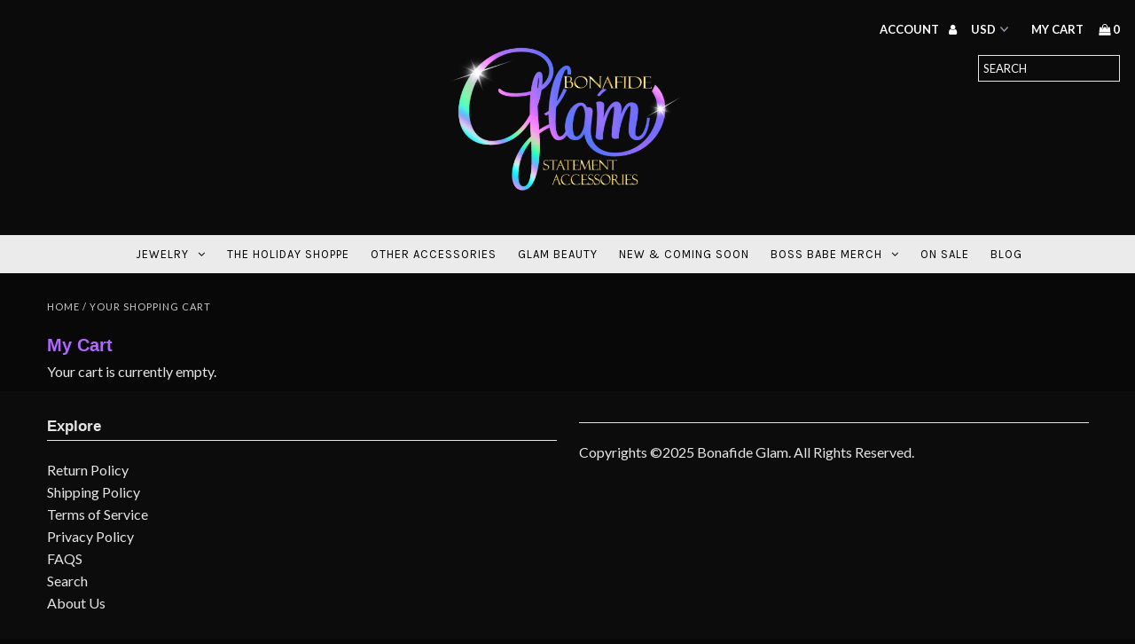

--- FILE ---
content_type: text/javascript
request_url: https://bonafideglam.com/cdn/shop/t/3/assets/custom.js?v=12353213615511725871602088545
body_size: -574
content:
let t=document.getElementsByTagName("img")
for (let i=0; i<t.length; i++){
if ( t[i].alt==""){
   t[i].alt="Statement Jewelry | Fashion Accessories"
}
}

--- FILE ---
content_type: application/javascript; charset=UTF-8
request_url: https://tracker.sensaimetrics.io/static/sensaiTracker-SM-gDwB.js?v=1769585464733
body_size: 703
content:
window._smConfig = window._smConfig || {
  "clientId": 772,
  "collection": "bonafideglamcom",
  "sessions":  "1000000",
  "trackerId": "269",
  "engineUrl" : "https://tracker.sensaimetrics.io/",
  "timetoIdle": 30000,
  "sessionLifetime":  60 * 30 * 1000,
  "activeRecordings": "",
  "trackingKey": "SM-gDwB",
  "on": "1",
}

window.smBootstrap = window.smBootstrap || function (d) {
  var e = function () {};
      a = document,
      f = a.head || a.getElementsByTagName("head")[0],
      c = {};
  a.addEventListener && (c = a.createElement("script"), c.async = 1, c.src = d, 
  f.appendChild(c), window.smBootstrap = e)
};


smBootstrap('https://tracker.sensaimetrics.io/static/sensaiTracker.js');
